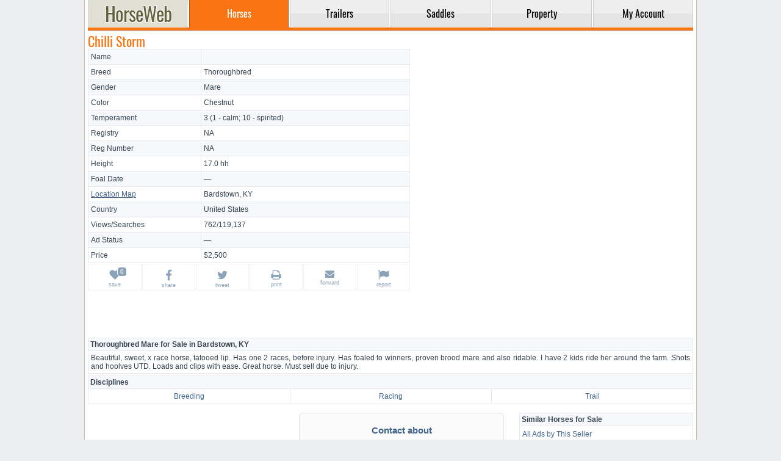

--- FILE ---
content_type: text/html; charset=utf-8
request_url: https://www.google.com/recaptcha/api2/aframe
body_size: 271
content:
<!DOCTYPE HTML><html><head><meta http-equiv="content-type" content="text/html; charset=UTF-8"></head><body><script nonce="7QQi53XvUQV4OOZ9xRHTXw">/** Anti-fraud and anti-abuse applications only. See google.com/recaptcha */ try{var clients={'sodar':'https://pagead2.googlesyndication.com/pagead/sodar?'};window.addEventListener("message",function(a){try{if(a.source===window.parent){var b=JSON.parse(a.data);var c=clients[b['id']];if(c){var d=document.createElement('img');d.src=c+b['params']+'&rc='+(localStorage.getItem("rc::a")?sessionStorage.getItem("rc::b"):"");window.document.body.appendChild(d);sessionStorage.setItem("rc::e",parseInt(sessionStorage.getItem("rc::e")||0)+1);localStorage.setItem("rc::h",'1765042486175');}}}catch(b){}});window.parent.postMessage("_grecaptcha_ready", "*");}catch(b){}</script></body></html>